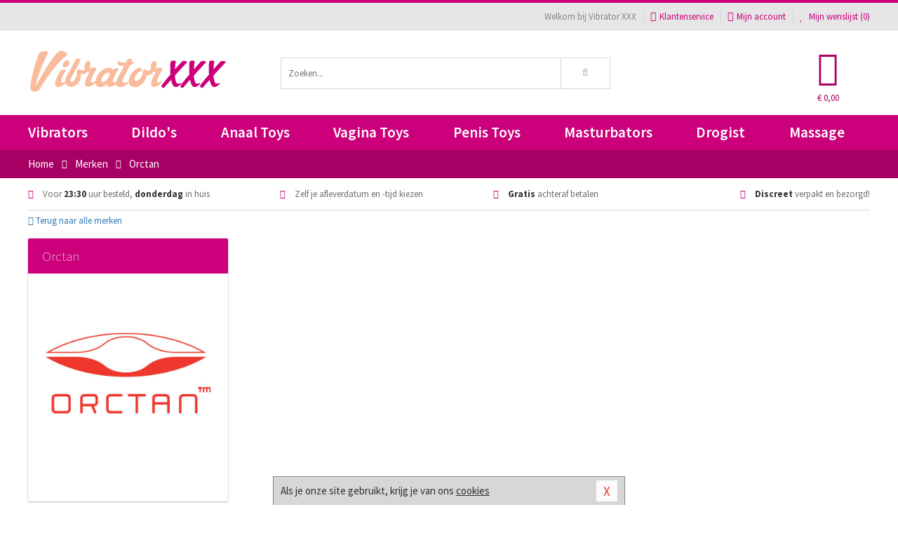

--- FILE ---
content_type: text/html; charset=UTF-8
request_url: https://www.vibrator-xxx.nl/merken/orctan
body_size: 3272
content:
<!DOCTYPE html>
<html lang="nl">
<head>
<title>Orctan</title>
<meta name="viewport" content="width=device-width, initial-scale=1.0, user-scalable=no">
<meta http-equiv="X-UA-Compatible" content="IE=edge">
<meta content="IE=edge" http-equiv="X-UA-Compatible">
<meta charset="utf-8">
<meta name="format-detection" content="telephone=no">



<meta name="robots" content="index, follow">






<meta name="keywords" content="">



<meta name="description" content="">



<meta name="google-site-verification" content="au9_x77gFvBByfoVa4WsQrRLRl2l7T4_ytTo-P4qiHs">






<link nonce="3c131071b702b65829143baf39c154eee8f3f26305f47d37396d53582dfe7da5" href="https://cdn.edc.nl/customs/css/styles_627.css" rel="stylesheet">






<meta name="author" content="Vibrator XXX">



<link nonce="3c131071b702b65829143baf39c154eee8f3f26305f47d37396d53582dfe7da5" rel="canonical" href="https://www.vibrator-xxx.nl/merken/orctan">






<!-- Global site tag (gtag.js) - Google Analytics -->
<script  nonce="3c131071b702b65829143baf39c154eee8f3f26305f47d37396d53582dfe7da5" async src="https://www.googletagmanager.com/gtag/js?id=UA-48488267-3"></script>
<script  nonce="3c131071b702b65829143baf39c154eee8f3f26305f47d37396d53582dfe7da5">
    window.dataLayer = window.dataLayer || [];
    function gtag(){dataLayer.push(arguments);}
    gtag('js', new Date());

        gtag('config', 'UA-48488267-3');
</script>


<!-- HTML5 Shim and Respond.js IE8 support of HTML5 elements and media queries -->
<!-- WARNING: Respond.js doesn't work if you view the page via file:// -->
<!--[if lt IE 9]>
  <script  nonce="3c131071b702b65829143baf39c154eee8f3f26305f47d37396d53582dfe7da5" src="https://oss.maxcdn.com/libs/html5shiv/3.7.0/html5shiv.js"></script>
  <script  nonce="3c131071b702b65829143baf39c154eee8f3f26305f47d37396d53582dfe7da5" src="https://oss.maxcdn.com/libs/respond.js/1.3.0/respond.min.js"></script>
<![endif]-->


<style nonce="3c131071b702b65829143baf39c154eee8f3f26305f47d37396d53582dfe7da5">
#new_alert_overlay{
    position:fixed;
    top:0;
    right:0;
    bottom:0;
    left:0;
    content:'';
    z-index:9999;
    background-color:rgba(255,255,255,0.8);
}
.new-alert{
    position:absolute;
    top:50%;
    left:50%;
    z-index:10000;
    padding:15px;
    background-color:white;
    border:1px solid #333;
    transform:translate(-50%,-50%);
    text-align:center;
}

.new-alert button{
    margin-top:10px;
    padding:3px 13px;
    background:none;
    border:none;
    border:1px solid #B9B9B9;
    text-transform:uppercase;
}
</style>
</head>
<body>



<div class="body-blur"></div>






<div id="overall_popup_window"></div>
<div id="modal_wrapper"></div>



<div class="site-header-topbar">
<div class="container">







<div class="links-menu">
<ul>



<li class="welcome">Welkom bij Vibrator XXX</li>



<li><a href="https://www.vibrator-xxx.nl/klantenservice" title="Klantenservice" target="_self"><i class="fa fa-comments"></i>Klantenservice</a></li>



<li><a href="https://www.vibrator-xxx.nl/account" title="Mijn account"><i class="fa fa-user"></i>Mijn account</a></li>



<li class="wishlistIndicator">
<a href="https://www.vibrator-xxx.nl/wenslijst" title="Mijn wenslijst">



<i id="wishlist_header_icon" class="fa fa-heart"></i>



Mijn wenslijst


(<span id="wishlist_header_count">0</span>)
</a>
</li>
</ul>
</div>






<div class="mobiele-header">


<div class="button menu">
<button id="mobile_navigation_button" type="button"><i class="fa fa-bars"></i></button>
</div>


<div class="button zoeken"><button id="mobile_search_button" type="button"><i class="fa fa-search"></i></button></div>


<div class="button wenslijst wishlistIndicator">
<a href="https://www.vibrator-xxx.nl/wenslijst" id="mobile_wishlist_button"><i class="fa fa-heart"></i></a>
</div>


<div id="header_winkelwagen_mob" class="button winkelmandje">
<a href="https://www.vibrator-xxx.nl/afrekenenwinkelwagen" id="mobile_shoppingcart_button"><i class="fa fa-shopping-basket"></i></a>
<span class="ww-aantal">0</span>
</div>


<div class="logo">
<a href="https://www.vibrator-xxx.nl/">
<img alt="Vibrator XXX" class="img-responsive" src="https://cdn.edc.nl/customs/logos/mobiel/627.png" width="290" height="120">
</a>
</div>
</div>
</div>
</div>






<header id="website_header" class="site-header" onmouseleave="winkelwagenclose()">
<div class="container">



<div class="site-header-logo hidden-xs">
<a class="p-r-10" href="https://www.vibrator-xxx.nl/">
<img alt="Vibrator XXX" class="img-responsive" src="https://cdn.edc.nl/customs/logos/shop/627.png" width="290" height="120">
</a>
</div>



<div class="site-header-zoeken">
<form id="top_search" class="header-zoeken-formulier" method="get" action="https://www.vibrator-xxx.nl/zoeken.html" accept-charset="utf-8">
<input class="header-zoeken-formulier-veld" type="search" name="zoek" placeholder="Zoeken..." onblur="setTimeout(tzs3,500);" onkeyup="tzs(this.value)" onkeydown="tzs4()" autocomplete="off">
<button class="header-zoeken-formulier-knop" type="submit" value="Zoeken"><i class="fa fa-search"></i></button>
<div id="zoeksuggesties" class="hidden-xs"></div>
</form>
</div>



<div id="top_cart" class="site-header-winkelmandje hidden-xs">
<a id="shopping_cart_icon" class="winkelmandje" href="https://www.vibrator-xxx.nl/afrekenenwinkelwagen" onmouseenter="winkelwagenopen()">



<div class="winkelmandje-icoon"><i class="fa fa-shopping-basket"></i></div>






<div id="shopping_cart_total" class="winkelmandje-prijs">&euro; 0,00</div>
</a></div>




<div id="top_microcart" class="hidden-xs">
<div class="wrapper">
<h2>
Winkelwagen <button type="button" class="" onclick="winkelwagenclose()"><i class="fa fa-times"></i></button>
</h2>
<div class="lege-winkelwagen">
<p>Je winkelwagen bevat nog geen producten.</p>
</div>
</div></div>
</div>
</header>



<nav id="site_navigation">
<div class="container">
<ul class="p-0">
<li class="menu-item mobile title">Winkelen <span class="close-navigation c-pointer">X</span></li>






<li class="menu-item ">
<a href="https://www.vibrator-xxx.nl/sextoys/vibrators/">
Vibrators</a>


</li>
<li class="menu-item ">
<a href="https://www.vibrator-xxx.nl/sextoys/dildos/">
Dildo's</a>


</li>
<li class="menu-item ">
<a href="https://www.vibrator-xxx.nl/sextoys/anaal-toys">
Anaal Toys</a>


</li>
<li class="menu-item ">
<a href="https://www.vibrator-xxx.nl/sextoys/vagina-toys">
Vagina Toys</a>


</li>
<li class="menu-item ">
<a href="https://www.vibrator-xxx.nl/sextoys/penis-toys">
Penis Toys</a>


</li>
<li class="menu-item ">
<a href="https://www.vibrator-xxx.nl/sextoys/masturbators">
Masturbators</a>


</li>
<li class="menu-item ">
<a href="https://www.vibrator-xxx.nl/sextoys/drogisterij/">
Drogist</a>


</li>
<li class="menu-item ">
<a href="https://www.vibrator-xxx.nl/sextoys/massage">
Massage</a>


</li>






<li class="menu-item mobile"><a href="https://www.vibrator-xxx.nl/blog">Blog</a></li>
<li class="menu-item mobile title">Account</li>
<li class="menu-item mobile"><a href="https://www.vibrator-xxx.nl/afrekenenwinkelwagen"><i class="fa fa-shopping-basket"></i> Winkelwagen</a></li>
<li class="menu-item mobile"><a href="https://www.vibrator-xxx.nl/wenslijst"><i class="fa fa-heart"></i> Wenslijst</a></li>
<li class="menu-item mobile"><a href="https://www.vibrator-xxx.nl/account"><i class="fa fa-user"></i> Mijn account</a></li>
<li class="menu-item visible-xs klantenservice">
<a href="https://www.vibrator-xxx.nl/klantenservice">
<i class="fa fa-comments"></i>
<span class="hidden-xs">+31 598 690453<br></span>
<span class="subline">Klantenservice </span>
</a>
</li>
</ul>
</div>
</nav>






<nav>
<div class="breadcrumb-container sub-dark">
<div class="container">
<div class="row">
<div class="col-xs-12 col-sm-12 col-md-12 col-lg-12">
<ul id="breadcrumb">
<li>
<a href="/">
<span>
<span>Terug naar</span>  Home</span>
</a>
</li>
<li>
<a href="/merken">
<span>
<span>Terug naar</span>  Merken</span>
</a>
</li>
</ul>

<div class="actieve-pagina">
<i class="visible-xs fa fa-caret-left"></i>
<span>
Orctan</span>
</div>
</div>
</div>
</div>
</div>

<script  nonce="3c131071b702b65829143baf39c154eee8f3f26305f47d37396d53582dfe7da5" type="application/ld+json">
{
  "@context": "http://schema.org",
  "@type": "BreadcrumbList",
  "itemListElement": [
  {
    "@type": "ListItem",
    "position": 1,
    "item": {
      "@id": "/",
      "name": "Home"
    }
  },
   {
    "@type": "ListItem",
    "position": 2,
    "item": {
      "@id": "/merken",
      "name": "Merken"
    }
  },
   {
    "@type": "ListItem",
    "position": 3,
    "item": {
      "@id": "/merken/orctan",
      "name": "Orctan"
    }
  }
   ]
}
</script>


<div class="usp-wrapper">
<div class="container">
<div class="row">
<div class="hidden-xs col-sm-12 col-md-12 col-lg-12">

<ul class="usps">
<li><span class="fa fa-check c-c2a"></span> Voor <strong>23:30</strong> uur besteld, <strong>donderdag</strong> in huis</li>
<li class=" hidden-sm hidden-md"><span class="fa fa-check c-c2a"></span> Zelf je afleverdatum en -tijd kiezen</li>
<li class="hidden-sm"><span class="fa fa-check c-c2a"></span> <strong>Gratis</strong> achteraf betalen</li>
<li><span class="fa fa-check c-c2a"></span> <strong>Discreet</strong> verpakt en bezorgd!</li>
</ul>
</div>
</div>
</div>
</div>
</nav>

<div id="merken">
<div class="container">
<div class="row">

<div class="col-xs-12">
<a href="/merken" class="hidden-xs terug-link d-block h-30 f-lh-30">
<span class="fa fa-angle-left"></span>
Terug naar alle merken</a>
</div>

<div class="col-xs-12 col-sm-4 col-md-3 col-lg-3   sidebar">
<div class="card m-t-10">

<div class="card-header">
<div class="card-title">Orctan</div>
</div>

<div class="card-image">
<img alt="Orctan" src="//cdn.edc.nl/merken/orctan.jpg">
</div>

<div class="card-content">
<p></p>
</div>
</div>
</div>


<div class="col-xs-12 col-sm-8 col-md-9 col-lg-9">


<div id="merken_details_producten">
<div class="producten-overzicht">
<div id="po_load_more">
<input type="hidden" value="merk1615" id="catid">
<input type="hidden" value="0" id="cattotaal">
<div id="laadmeerimg" class="text-center hide"><i class="fa fa-3x fa-spinner fa-spin"></i></div>
</div></div>
</div>


</div>
</div>
</div>
</div><footer id="site_footer">






<div class="footer-info">
<div class="container">
<div class="row">
<div class="col-xs-12 col-sm-3 col-md-3 col-lg-3">
<div class="title">Vibrator XXX</div>
<ul>
<li><a href="https://www.vibrator-xxx.nl/klantenservice/over-ons/bedrijfsgegevens/">Bedrijfsgegevens</a></li>
<li><a href="https://www.vibrator-xxx.nl/blog">Blog</a></li>
<li><a href="https://www.vibrator-xxx.nl/links">Links</a></li>
<li><a href="https://www.vibrator-xxx.nl/merken">Merken</a></li>
</ul>
</div>
<div class="col-xs-12 col-sm-3 col-md-3 col-lg-3">
<div class="title">Service</div>
<ul>
<li><a href="https://www.vibrator-xxx.nl/klantenservice/betaalmethoden/">Betaalmethoden</a></li>
<li><a href="https://www.vibrator-xxx.nl/klantenservice/veiligheid-en-privacy/">Veiligheid en privacy</a></li>
<li><a href="https://www.vibrator-xxx.nl/klantenservice/verzending-en-discretie/">Verzending en discretie</a></li>
<li><a href="https://www.vibrator-xxx.nl/klantenservice/ruilen-en-retouren/">Ruilen en retourneren</a></li>
</ul>
</div>
<div class="col-xs-12 col-sm-3 col-md-3 col-lg-3">
<div class="title">Hulp nodig?</div>
<ul>
<li><a href="https://www.vibrator-xxx.nl/klantenservice">Contact</a></li>
<li><a href="javascript:javascript:getmaattabel();">Maattabel</a></li>
<li><a href="https://www.vibrator-xxx.nl/info">Infocenter</a></li>
<li><a href="https://www.vibrator-xxx.nl/klantenservice/klantenservice/vragen/">FAQ</a></li>
</ul>
</div>
<div class="col-xs-12 col-sm-3 col-md-3 col-lg-3">
<div class="title">&nbsp;</div>
<ul>
<li><a href="https://www.vibrator-xxx.nl/klantenservice/veiligheid-en-privacy/cookies/">Cookies</a></li>
<li><a href="https://www.vibrator-xxx.nl/vieworder.html">Orderstatus</a></li>
<li><a href="https://www.vibrator-xxx.nl/sitemap">Sitemap</a></li>
</ul>
</div>
</div>
</div></div>






<div class="footer-service">
<div class="container">
<div class="row">
<div class="col-xs-12 col-sm-6 col-md-6 col-lg-6">
<div class="afhaal m-b-15">
<div class="title">Klantenservice</div>
<div class="clearfix">
<div class="foto">
<img alt="Afhaallocatie" src="https://cdn.edc.nl/customs/responsive1/footer/footer-locatie-foto.png" width="150" height="150">
</div>

<div class="info">
<div>Phoenixweg 6</div>
<div>9641KS Veendam</div>
<div>Nederland</div>



<div><a href="tel:0598690453"><img alt="" width="18" height="11" src="https://cdn.edc.nl/consument/vlaggen/1.gif"> 0598 690 453</a></div>
<div><a href="tel:038081140"><img alt="" width="18" height="11" src="https://cdn.edc.nl/consument/vlaggen/2.gif"> 03 808 1140</a></div>

<div><a href="https://www.vibrator-xxx.nl/klantenservice#contactformulier"> servicedesk&#64;edc.nl </a></div>
</div>
</div>
</div>
</div>



<div class="col-xs-12 col-sm-6 col-md-6 col-lg-6">
</div>
</div>
</div></div>






<div class="footer-logos">
<div class="container">
<div class="row">
<div class="col-xs-12">
<div class="betaalmogelijkheden">



<div class="mogelijkheid ideal"></div>
<div class="mogelijkheid mastercard"></div>
<div class="mogelijkheid visa"></div>
<div class="mogelijkheid paypal"></div>
<div class="mogelijkheid postnl"></div>
<div class="mogelijkheid dhl"></div>
</div>
</div>
</div>
</div></div>






<div class="footer-copyright">
<div class="container">
<div class="row">
<div class="col-xs-12 col-sm-12 col-md-12 col-lg-12">


<ul class="copyright-urls">
<li><a href="https://www.vibrator-xxx.nl/klantenservice/veiligheid-en-privacy/algemene-voorwaarden/">Algemene voorwaarden</a></li>
<li><a href="https://www.vibrator-xxx.nl/klantenservice/veiligheid-en-privacy/disclaimer/">Disclaimer</a></li>
<li><a href="https://www.vibrator-xxx.nl/klantenservice">Contact</a></li>
<li><a href="https://www.vibrator-xxx.nl/reviews">Klantbeoordelingen</a></li>
</ul>


<div class="copyright">
&copy; 2026 <span>Vibrator XXX</span>
</div>


</div>
</div>
</div></div>
</footer>






<div id="cookieBar" class="cookie-bar">
<button id="closeCookieBar" type="button">X</button>

Als je onze site gebruikt, krijg je van ons 
<a href="https://www.vibrator-xxx.nl/klantenservice/veiligheid-en-privacy/cookies/" title="cookies" target="_self">cookies</a>
</div>

















<script  nonce="3c131071b702b65829143baf39c154eee8f3f26305f47d37396d53582dfe7da5" type="text/javascript" src="https://cdn.edc.nl/js/jQuery/jquery.js"></script>




<script  nonce="3c131071b702b65829143baf39c154eee8f3f26305f47d37396d53582dfe7da5" type="text/javascript" src="/js/627/script.js?v=2425"></script>


<script  nonce="3c131071b702b65829143baf39c154eee8f3f26305f47d37396d53582dfe7da5">

</script>





<script  nonce="3c131071b702b65829143baf39c154eee8f3f26305f47d37396d53582dfe7da5" type="text/javascript">

  function isMobile() {
    const toMatch = [/Android/i, /webOS/i, /iPhone/i, /iPad/i, /iPod/i, /BlackBerry/i, /Windows Phone/i];
    return toMatch.some((toMatchItem) => {
      return navigator.userAgent.match(toMatchItem);
    });
  }
</script>

<script defer src="https://static.cloudflareinsights.com/beacon.min.js/vcd15cbe7772f49c399c6a5babf22c1241717689176015" integrity="sha512-ZpsOmlRQV6y907TI0dKBHq9Md29nnaEIPlkf84rnaERnq6zvWvPUqr2ft8M1aS28oN72PdrCzSjY4U6VaAw1EQ==" data-cf-beacon='{"version":"2024.11.0","token":"fd5d816fe0174cedb33b9ca1ec6b7a6a","r":1,"server_timing":{"name":{"cfCacheStatus":true,"cfEdge":true,"cfExtPri":true,"cfL4":true,"cfOrigin":true,"cfSpeedBrain":true},"location_startswith":null}}' crossorigin="anonymous"></script>
</body>
</html>